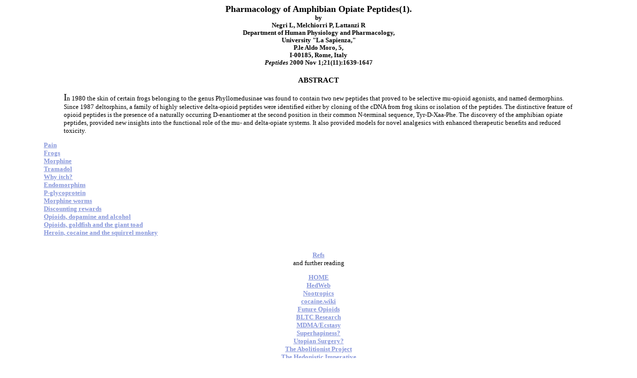

--- FILE ---
content_type: text/html; charset=utf-8
request_url: https://www.opioids.wiki/abstract/opiatefrog.html
body_size: 1510
content:
<html>
<head>
<META name="description" content="Psychoactive amphibians?">
<title>Opiated Frogs</title><script async src="https://www.googletagmanager.com/gtag/js?id=G-1MVBX8ZRJ9"></script><script>window.dataLayer = window.dataLayer || []; function gtag(){dataLayer.push(arguments);}gtag('js', new Date());gtag('config', 'G-1MVBX8ZRJ9');</script></head><body bgcolor="#ffffff" text="#000000" vlink="#293A8B" 
link="#8897DB" alink="#cc0000">
<font face="Verdana", "Arial", "Helvetica" font size=-1>
<blockquote> <blockquote> 
<h3><center>
<big>Pharmacology of Amphibian Opiate Peptides(1).

</big> <br>
<small>by<br> 

Negri L, Melchiorri P, Lattanzi R<br>

Department of Human Physiology and Pharmacology,<br> University "La Sapienza,"<br> P.le Aldo Moro, 5,<br> I-00185, Rome, Italy
<br>
 
     <I>Peptides</I> 2000 Nov 1;21(11):1639-1647</small><br><br>
ABSTRACT</center></h3><blockquote>
<big><big>I</big></big>n 1980 the skin of certain frogs belonging to the genus Phyllomedusinae was found to contain two new peptides that proved to be selective mu-opioid agonists, and named dermorphins. Since 1987 deltorphins, a family of highly selective delta-opioid peptides were identified either by cloning of the cDNA from frog skins or isolation of the peptides. The distinctive feature of opioid peptides is the presence of a naturally occurring D-enantiomer at the second position in their common N-terminal sequence, Tyr-D-Xaa-Phe. The discovery of the amphibian opiate peptides, provided new insights into the functional role of the mu- and delta-opiate systems. It also provided models for novel analgesics with enhanced therapeutic benefits and reduced toxicity.   </blockquote>
<b>



<a href=../endomorphins/pain.html>Pain</a><br>
<a href=../amphibians/frogs.html>Frogs</A><br>
<a href=../morphine/index.html>Morphine</a><br>
<a href=../tramadol/index.html>Tramadol</a><br>
<a href=itching.html>Why itch?</a><br>
<a href=../endomorphins/index.html>Endomorphins</a><br>
<a href=pglycoprotein.html>P-glycoprotein</a><br>
<a href=wormmorph.html>Morphine worms</a><br>
<a href=discount.html>Discounting rewards</a><br>
<a href=opdopalc.html>Opioids, dopamine and alcohol</a><br>
<a href=toadfish.html>Opioids, goldfish and the giant toad</a><br>
<a href=../heroin/squirrel.html>Heroin, cocaine and the squirrel monkey</a><p>
<strong><center>

<br>
<center>
<a href=../refs/index.html>Refs</a><br></b>
</strong>and further reading<P><b><b>
<a href=../index.html>HOME</a><br>
<a href="https://www.hedweb.com/confile.htm">HedWeb</a><br>

<a href="https://www.nootropic.com/">Nootropics</A><BR>
<a href="https://www.cocaine.wiki/">cocaine.wiki</a><br>

<a href="https://www.opioids.wiki/">Future Opioids</a><br>
<a href="https://www.bltc.com/">BLTC Research</a><br>

<a href="https://www.mdma.net/">MDMA/Ecstasy</A><BR>
<a href="https://www.superhappiness.com/">Superhapiness?</A><br>
<a href="https://www.general-anaesthesia.com/">Utopian Surgery?</A><BR>
<a href="https://www.abolitionist.com/">The Abolitionist Project</A><BR>

<a href="https://www.hedweb.com/hedab.htm">The Hedonistic Imperative</a><br>
<a href="https://www.reproductive-revolution.com/">The Reproductive Revolution</A><BR>
<a href="https://www.huxley.net/">Critique of Huxley's <I>Brave New World</I></A><BR><p><strong>
<a href="https://www.biopsychiatry.com/"><img src=../swan.jpg width=100 height=92 border=0 alt="The Good Drug Guide"></a><br>

<a href="https://www.biopsychiatry.com/">The Good Drug Guide</a></b><br></strong></b> The Responsible Parent's Guide <br>To Healthy Mood Boosters For All The Family<br>
</center></blockquote></blockquote></font>



